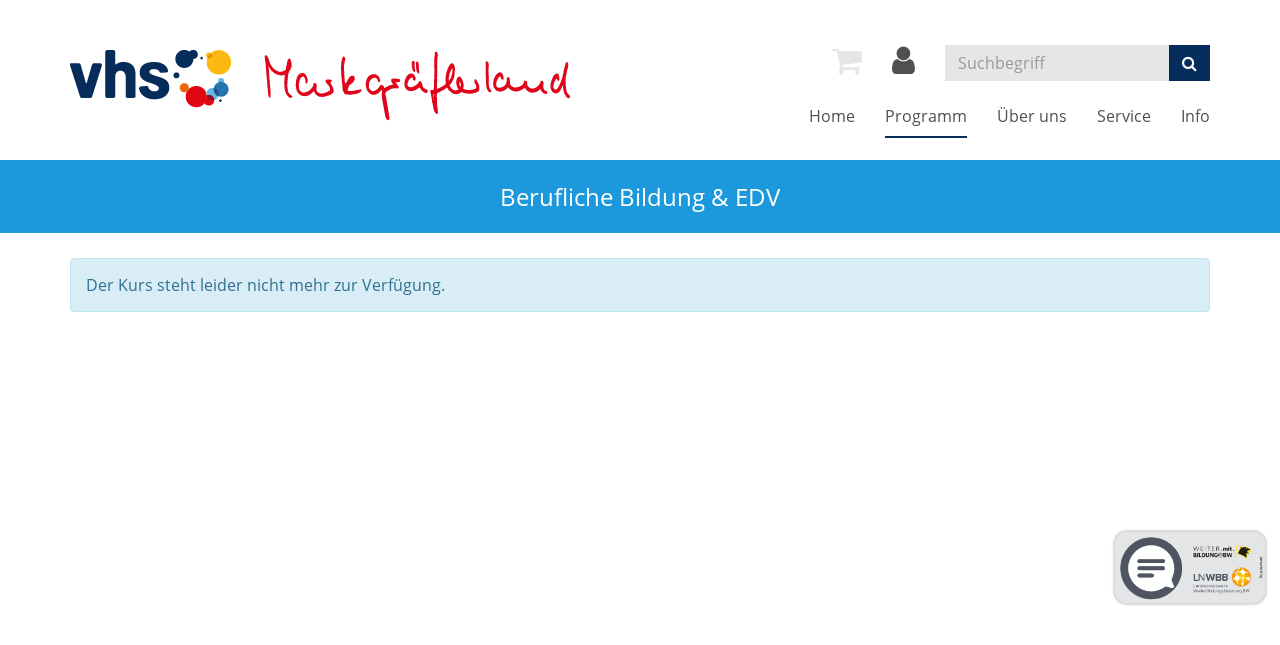

--- FILE ---
content_type: text/html; charset=utf-8
request_url: https://www.vhs-markgraeflerland.de/programm/berufliche-bildung-edv/kurs/Gewaltfreie-Kommunikation-nach-Rosenberg/O10601
body_size: 4979
content:
<!DOCTYPE html>
<html lang="en-US">
<head>

<meta charset="utf-8">
<!-- 
	This website is powered by TYPO3 - inspiring people to share!
	TYPO3 is a free open source Content Management Framework initially created by Kasper Skaarhoj and licensed under GNU/GPL.
	TYPO3 is copyright 1998-2026 of Kasper Skaarhoj. Extensions are copyright of their respective owners.
	Information and contribution at https://typo3.org/
-->


<link rel="shortcut icon" href="/typo3conf/ext/kubus_alster/Resources/Public/Icons/favicon.ico" type="image/vnd.microsoft.icon">
<title>Vhs Markgräflerland: Berufliche Bildung &amp; EDV</title>
<meta http-equiv="x-ua-compatible" content="IE=edge,chrome=1" />
<meta name="generator" content="TYPO3 CMS" />
<meta name="viewport" content="width=device-width, initial-scale=1.0" />
<meta name="robots" content="index, follow" />
<meta name="author" content="Kubus Software GmbH" />
<meta name="keywords" content="vhs, kurse, programm, bamf, deutsch, entspannung, yoga, englisch, französisch, spanisch, italienisch, berufliche Bildung, Gesundheit, Ernährung, Gestalten, 	Allgemeinbildung, Vorträge, jugendkunstschule, Bildungsberatung" />
<meta name="description" content="Kursprogramm und weitere Angebote der Vhs Markgräflerland mit Jugendkunstschule für die Gemeinden Müllheim, Auggen, Bad Bellingen, Badenweiler, Buggingen, Schliengen und Sulzburg" />
<meta name="twitter:card" content="summary" />


<link rel="stylesheet" type="text/css" href="/typo3temp/assets/compressed/merged-faf25e5af67bc19705e785bcf0f6e3d3-d74f79c8f8d33c1a90894d799cd738dc.css?1731942876" media="all">




<script src="/typo3temp/assets/compressed/merged-243a3913444a907fd402241b981e8201-b0c41723bf35d25a0c41a67b64454f1b.js?1768915490"></script>



<link rel="canonical" href="https://www.vhs-markgraeflerland.de/kurssuche/kurs/O10601"/>


</head>
<body id="p21">
<!-- H68A-->

<!-- H68E --><!-- B68A-->

<!-- B68E --><!-- B68A-->

<!-- B68E --><!-- B68A-->

<!-- B68E --><!-- B68A-->

<!-- B68E --><!-- B68A-->

<!-- B68E --><!-- B68A-->

<!-- B68E --><!-- B68A-->

<!-- B68E --><!-- B68A-->

<!-- B68E --><!-- B68A-->

<!-- B68E --><!-- F68A-->

<!-- F68E --><!-- H75A-->

<!-- H75E --><!-- B75A-->

<!-- B75E --><!-- B75A-->

<!-- B75E --><!-- B75A-->

<!-- B75E --><!-- B75A-->

<!-- B75E --><!-- B75A-->

<!-- B75E --><!-- B75A-->

<!-- B75E --><!-- B75A-->

<!-- B75E --><!-- B75A-->

<!-- B75E --><!-- B75A-->

<!-- B75E --><!-- F75A-->

<!-- F75E --><div class='hauptseite_clickpfad'><span class='clickpfad'>
<span class='clickadresse'> Kursangebote </span>
<span class='trennzeichen'> / </span><span class='clickadrbold'> </span>
</span></div>
<div class='hauptseite_ohnestatus'>
<!-- Modal -->
<div class="modal fade" id="loginModal" tabindex="-1" role="dialog" aria-labelledby="loginModalLabel">
    <div class="modal-dialog" role="document">
        <div class="modal-content">
            <div class="modal-header">
                <button type="button" class="close" data-dismiss="modal" aria-label="Close"><span aria-hidden="true">&times;</span></button>
                <h4 class="modal-title" id="loginModalLabel">Demo-Login</h4>
            </div>
            <div class="modal-body">
              <p>
                Mit dem Benutzer <strong>andress</strong> und dem Passwort <strong>andress</strong> können Sie sich einen Überblick über das Benutzerkonto eines Teilnehmenden verschaffen.
              </p>
              <p>
                Dabei stehen Ihnen unter anderem folgende Funktionen zur Verfügung:</p>
                <ul>
                  <li>Benutzerprofil und Bankverbindungen bearbeiten</li>
                  <li>Passwort ändern</li>
                  <li>Kurse auf die Merkliste setzen</li>
                  <li>Überblick über die Anmeldungen</li>
                </ul>
              <p>Falls für andere Gruppen wie Dozenten, Hausmeister, Mitarbeiter etc. ein Benutzerkonto gewünscht sein sollte, können wir Sie gerne telefonisch (08631/18599-0) beraten.</p>
            </div>
            <div class="modal-footer">
                <button type="button" class="btn btn-default" data-dismiss="modal">schlie&szlig;en</button>
            </div>
        </div>
    </div>
</div></div>


<div id="wrap">
  <div id="header">
    <div class="container">
      <div id="logo" class="navbar-header">
        <a href="https://www.vhs-markgraeflerland.de/" title="Zur Startseite"><img src="/fileadmin/user_upload/logo/logo.png" class="img-responsive"></a>
      </div>

      <div class="header-right clearfix">
        <div id="header-functions" class="clearfix">
          <!-- ND146A-->
<div id="header-wk" class="pull-left header-icon inactive">
  <div class="wk-menu">
    <i class="fa fa-shopping-cart fa-2x" title="Es befinden sich keine Kurse im Warenkorb"></i>  
  </div>
</div>
<!-- ND146E -->
          <div id="header-login" class="pull-left header-icon">
            <!-- H68A-->

<!-- H68E --><!-- B68A-->

<!-- B68E --><!-- B68A-->

<!-- B68E --><!-- B68A-->

<!-- B68E --><!-- B68A-->

<!-- B68E --><!-- B68A-->

<!-- B68E --><!-- B68A-->

<!-- B68E --><!-- B68A-->

<!-- B68E --><!-- B68A-->

<!-- B68E --><!-- B68A-->

<!-- B68E --><!-- F68A-->

<!-- F68E --><!-- H75A-->

<!-- H75E --><!-- B75A-->

<!-- B75E --><!-- B75A-->

<!-- B75E --><!-- B75A-->

<!-- B75E --><!-- B75A-->

<!-- B75E --><!-- B75A-->

<!-- B75E --><!-- B75A-->

<!-- B75E --><!-- B75A-->

<!-- B75E --><!-- B75A-->

<!-- B75E --><!-- B75A-->

<!-- B75E --><!-- F75A-->

<!-- F75E --><div class='hauptseite_clickpfad'><span class='clickpfad'>
<span class='clickadresse'> Kursangebote </span>
<span class='trennzeichen'> / </span><span class='clickadrbold'> </span>
</span></div>
<div class='hauptseite_ohnestatus'>
<!-- H108A-->

<div class="tn-login-menu">
  <a href="/teilnehmer-login/bereich/236" rel="popover" data-placement="bottom" data-popover-content="#kw-login-menu-content" class="popover-maker">
    <i class="fa fa-user fa-2x" aria-hidden="true"></i></a>
</div>
<div id="kw-login-menu-content" class="hide">
     
    <form id="wbloginform" action="/teilnehmer-login/bereich/236" method="post">
        <input type="hidden" name="wbl_login" value="1">

        <div class="input-group">
            <label for="wblogin" class="sr-only">E-Mail</label>
            <span class="input-group-addon"><i class="fa fa-user" aria-hidden="true"></i></span>
            <input id="wblogin" type="text" name="wblogin" placeholder="E-Mail" class="form-control" autofocus>
        </div>
        <div class="input-group">
            <label for="wbpw" class="sr-only">Passwort</label>
            <span class="input-group-addon"><i class="fa fa-lock" aria-hidden="true"></i></span>
            <input id="wbpw" type="password" name="wbpasswort" placeholder="Passwort eingeben" class="form-control">
        </div>
        <button class="btn btn-theme btn-block btn-xs" alt="Anmelden" title="Anmelden" type="submit">      
                    Anmelden
                </button>
        <br />
        <div class="row">
            <div class="col-md-12">
                <div class="text-right">
                    <a href="/teilnehmer-login/passwort-vergessen/bereich/256">Passwort vergessen?</a><br />
                    <a href="/teilnehmer-login/registrierung/bereich/266">Registrierung</a><br />
                </div>
            </div>
        </div>
    </form>
    
</div>
<!-- B108A-->

<!-- B108E -->
<!-- F108A-->

<!-- F108E -->
</div>


          </div>
          <div id="header-search-xs" class="pull-left visible-xs visible-sm header-icon">
            <a href="https://www.vhs-markgraeflerland.de/index.php?id=15" title="kurssuche"><i class="fa fa-search fa-2x" aria-hidden="true"></i></a>
          </div>
          <div id="header-navbar-toogle" class="pull-left">
            <button type="button" class="navbar-toggle collapsed" data-toggle="collapse" data-target="#navigation"><span class="sr-only">Toggle navigation</span><span class="icon-bar top-bar"></span><span class="icon-bar middle-bar"></span><span class="icon-bar bottom-bar"></span></button>
          </div>
          <div id="header-search" class="pull-left hidden-xs hidden-sm">
            <div id="kw-schnellsuche">
    <form method="post" class="form-inline" action="/suchfunktion?tx_indexedsearch_pi2%5Baction%5D=search&amp;tx_indexedsearch_pi2%5Bcontroller%5D=Search&amp;cHash=c3b303935b521283720e6c8ee75fdcc3">
<div>
<input type="hidden" name="tx_indexedsearch_pi2[__referrer][@extension]" value="" />
<input type="hidden" name="tx_indexedsearch_pi2[__referrer][@controller]" value="Standard" />
<input type="hidden" name="tx_indexedsearch_pi2[__referrer][@action]" value="index" />
<input type="hidden" name="tx_indexedsearch_pi2[__referrer][arguments]" value="YTowOnt9a060194c5177fdadf7ce516462662f1b37ae38cd" />
<input type="hidden" name="tx_indexedsearch_pi2[__referrer][@request]" value="{&quot;@extension&quot;:null,&quot;@controller&quot;:&quot;Standard&quot;,&quot;@action&quot;:&quot;index&quot;}89d7d37cb99662c1b3e7af06c38de9e12d8e236f" />
<input type="hidden" name="tx_indexedsearch_pi2[__trustedProperties]" value="{&quot;search&quot;:{&quot;sword&quot;:1,&quot;submitButton&quot;:1}}9c284f50cacab5c51343a02394fd1c1b0b502368" />
</div>

        <div class="hidden tx-indexedsearch-hidden-fields">
            <input name="tx_indexedsearch_pi2[search][_sections]" value="0" type="hidden">
            <input name="tx_indexedsearch_pi2[search][_freeIndexUid]" value="_" type="hidden">
            <input name="tx_indexedsearch_pi2[search][pointer]" value="0" type="hidden">
            <input name="tx_indexedsearch_pi2[search][ext]" value="" type="hidden">
            <input name="tx_indexedsearch_pi2[search][searchType]" value="1" type="hidden">
            <input name="tx_indexedsearch_pi2[search][defaultOperand]" value="0" type="hidden">
            <input name="tx_indexedsearch_pi2[search][mediaType]" value="-1" type="hidden">
            <input name="tx_indexedsearch_pi2[search][sortOrder]" value="rank_flag" type="hidden">
            <input name="tx_indexedsearch_pi2[search][group]" value="" type="hidden">
            <input name="tx_indexedsearch_pi2[search][languageUid]" value="-1" type="hidden">
            <input name="tx_indexedsearch_pi2[search][desc]" value="" type="hidden">
            <input name="tx_indexedsearch_pi2[search][numberOfResults]" value="10" type="hidden">
            <input name="tx_indexedsearch_pi2[search][extendedSearch]" value="" type="hidden">
        </div>
        <div class="input-group">
            <input placeholder="Suchbegriff" class="form-control" id="kw-fsearch-input" type="text" name="tx_indexedsearch_pi2[search][sword]" value="" />
			<span class="input-group-btn">
				<button class="btn btn-theme" type="submit" name="tx_indexedsearch_pi2[search][submitButton]" value="">
					<i class="fa fa-search"></i>
				</button>
			</span>
        </div>
    </form>
</div>

          </div>

        </div>
        <nav id="navigation" class="collapse navbar-collapse">
          <ul class="nav navbar-nav navbar-right"><li><a href="/" title="Home (ALT+H)"  accesskey="H">Home</a></li><li class="dropdown active"><a href="/programm" title="Programm (ALT+P)" class="dropdown-toggle" data-toggle="dropdown" accesskey="P">Programm</a><ul class="dropdown-menu"><li><a href="/programm/vhs-spezial" title="Vhs-Spezial (ALT+V)"  accesskey="V">Vhs-Spezial</a></li><li><a href="/programm/allgemeinbildung" title="Allgemeinbildung (ALT+A)"  accesskey="A">Allgemeinbildung</a></li><li><a href="/programm/kultur-gestalten" title="Kultur &amp; Gestalten (ALT+K)"  accesskey="K">Kultur & Gestalten</a></li><li><a href="/programm/gesundheit-ernaehrung" title="Gesundheit &amp; Ernährung (ALT+G)"  accesskey="G">Gesundheit & Ernährung</a></li><li><a href="/programm/sprachen" title="Sprachen (ALT+S)"  accesskey="S">Sprachen</a></li><li class="active"><a href="/programm/berufliche-bildung-edv" title="Berufliche Bildung &amp; EDV (ALT+B)"  accesskey="B">Berufliche Bildung & EDV</a></li><li><a href="/programm/online-angebote" title="Online Angebote (ALT+O)"  accesskey="O">Online Angebote</a></li><li><a href="/programm/jugendkunstschule" title="Jugendkunstschule Markgräflerland (ALT+J)"  accesskey="J">Jugendkunstschule Markgräflerland</a></li><li><a href="/programm/aktuelles-programmheft" title="Aktuelles Programmheft (ALT+T)"  accesskey="T">Aktuelles Programmheft</a></li><li><a href="/kurssuche" title="Kurssuche (ALT+U)"  accesskey="U">Kurssuche</a></li></ul></li><li class="dropdown"><a href="/info" title="Über uns (ALT+E)" class="dropdown-toggle" data-toggle="dropdown" accesskey="E">Über uns</a><ul class="dropdown-menu"><li><a href="/test/test1" title="Das Vhs-Team (ALT+D)"  accesskey="D">Das Vhs-Team</a></li><li><a href="/info/unsere-dozenten" title="Unsere Dozenten (ALT+N)"  accesskey="N">Unsere Dozenten</a></li><li><a href="/info/aussenstellenuebersicht" title="Außenstellenübersicht (ALT+L)"  accesskey="L">Außenstellenübersicht</a></li><li><a href="/info/gebaeudeuebersicht" title="Gebäudeübersicht (ALT+R)"  accesskey="R">Gebäudeübersicht</a></li><li><a href="/info/raumuebersicht" title="Raumübersicht (ALT+M)"  accesskey="M">Raumübersicht</a></li></ul></li><li class="dropdown"><a href="/service" title="Service (ALT+I)" class="dropdown-toggle" data-toggle="dropdown" accesskey="I">Service</a><ul class="dropdown-menu"><li><a href="/test/anfahrt" title="Bildungsberatung">Bildungsberatung</a></li><li><a href="/aktuelles/einstufung-sprachen" title="Einstufung Sprachen (ALT+F)"  accesskey="F">Einstufung Sprachen</a></li><li><a href="/service/gutschein" title="Gutschein (ALT+C)"  accesskey="C">Gutschein</a></li><li><a href="/meta-navigation/kontakt-1" title="Kontaktformular">Kontaktformular</a></li><li><a href="/service/sepa-lastschriftmandat" title="Sepa Lastschriftmandat">Sepa Lastschriftmandat</a></li></ul></li><li><a href="/aktuelles" title="Info">Info</a></li></ul>
        </nav>
      </div>
    </div>
  </div>
  
  
    <div id="sub-bar">
      <div class="container">
        <div class="page-title">Berufliche Bildung & EDV</div>
      </div>
    </div>
  
</div>


  <!--TYPO3SEARCH_begin-->
  <div id="content">
    <div class="container">
      
    

            <div id="c31" class="frame frame-default frame-type-list frame-layout-0">
                
                
                    



                
                
                    

    



                
                

    
        <!-- H85A-->

<!-- H85E --><!-- H68A-->

<!-- H68E --><!-- B68A-->

<!-- B68E --><!-- B68A-->

<!-- B68E --><!-- B68A-->

<!-- B68E --><!-- B68A-->

<!-- B68E --><!-- B68A-->

<!-- B68E --><!-- B68A-->

<!-- B68E --><!-- B68A-->

<!-- B68E --><!-- B68A-->

<!-- B68E --><!-- B68A-->

<!-- B68E --><!-- F68A-->

<!-- F68E --><!-- H75A-->

<!-- H75E --><!-- B75A-->

<!-- B75E --><!-- B75A-->

<!-- B75E --><!-- B75A-->

<!-- B75E --><!-- B75A-->

<!-- B75E --><!-- B75A-->

<!-- B75E --><!-- B75A-->

<!-- B75E --><!-- B75A-->

<!-- B75E --><!-- B75A-->

<!-- B75E --><!-- B75A-->

<!-- B75E --><!-- F75A-->

<!-- F75E --><div class='hauptseite_clickpfad'><span class='clickpfad'>
   <span class='clickadresse'>Kursangebote </span>
<span class="trennzeichen"> / </span><span class="clickadrbold">Kursdetails</span></span></div>
<div class='hauptseite'>
 <div class='hauptseite_kurse'>
<!-- ND13A-->

<div class="alert alert-info">
  Der Kurs steht leider nicht mehr zur Verfügung.
</div>

<!-- ND13E -->
 </div>

</div><!-- F85A-->

<!-- F85E -->
    


                
                    



                
                
                    



                
            </div>

        


    </div>
  </div>
  <!--TYPO3SEARCH_end-->

<div id="containerPosition">
    <div id="buttonContainer">
        <img src="https://www.vhs-markgraeflerland.de/fileadmin/user_upload/userlike/LN-WBB-Userlike-Button.png" id="customButton" type="button"></img>
    </div>
</div>

<script>
    async function createApi() {
            const result = await UserlikeMessenger.createMessenger({
                version: 1,
                widgetKey: "f750adf5eebc4c72a8502f42348c11ae170a2b4255324a42b708ffcd5d4a4e02",
            });

            console.log(result.kind);
            if (result.kind === "error") throw new Error(result.error);

            const { api } = result.value;
            console.log({ api });
            if (api === null) {
                throw new Error(
                    "api reached end-of-life, please check documentation and upgrade."
                );
            }

            return api;
        }

        const userlike = createApi();

        userlike.then(
                messenger => messenger.mount()
                    .then(() => messenger.setVisibility({
                        main: true,
                        button: false,
                        notifications: true,
                    }))
        );

        function openChat() {
                userlike.then(messenger => messenger.maximize())
            };

        let runMax = document.getElementById('customButton');
            runMax.addEventListener('click', openChat, true);
</script>

<div id="sub-content">
    <div class="container">
        <div id="foot-content">
            <div class="row"><div class="col-md-4">
    

            <div id="c103" class="frame frame-default frame-type-text frame-layout-0">
                
                
                    



                
                
                    

    



                
                

    <p><strong>Volkshochschule Markgräflerland</strong></p>
<p>Gerbergasse 8 | 79379 Müllheim<br> Tel: <a href="tel:0763116686" title="07631-16686 anrufen">07631-16686</a><br> Fax: <a href="tel:0763116499" title="07631-16499 anrufen">07631-16499</a><br> E-Mail: <a href="mailto:info@vhs-markgraeflerland.de" title="E-Mail an info@vhs-markgraeflerland.de">info@vhs-markgraeflerland.de</a></p>


                
                    



                
                
                    



                
            </div>

        

</div><div class="col-md-4">
    

            <div id="c9" class="frame frame-default frame-type-text frame-layout-0">
                
                
                    



                
                
                    

    



                
                

    <p><strong>Öffnungszeiten</strong></p>
<p>Montag, Dienstag, Donnerstag&nbsp;&amp;&nbsp;Freitag<br> von 09:00 bis 12:00 Uhr</p>
<p>Dienstag von 14:00 bis 16:00 Uhr</p>
<p>Donnerstag von 14:00 bis 18:00 Uhr</p>


                
                    



                
                
                    



                
            </div>

        

</div><div class="col-md-4"><ul class="footer-navigation"><li><a href="/meta-navigation/kontakt">Kontakt</a></li><li><a href="/meta-navigation/impressum">Impressum</a></li><li><a href="/agb">AGB</a></li><li><a href="/meta-navigation/widerruf" title=" (ALT+W)"  accesskey="W">Widerruf</a></li><li><a href="/meta-navigation/sitemap">Sitemap</a></li><li class="last"><a href="/datenschutz" title=" (ALT+Z)"  accesskey="Z">Datenschutzerklärung</a></li></ul></div></div>
        </div>
    </div>
</div>

<footer>
    <div class="container">
        <div class="footer-content row">
            <div class="col-md-6 col-sm-6">
                <div class="footer-text-left">
                    <a href="http://www.kufer.de/" tilte="Kubus Software GmbH" target="_blank">
                        <span class="copyright">&copy;
                            2026 Kubus Software GmbH</span>
                    </a>
                </div>
            </div>
            <div class="col-md-6 col-sm-6">
                <div class="footer-text-right">
                    <a href="http://www.kufer.de/" tilte="Kubus Software GmbH" target="_blank">
                        <img src="/typo3conf/ext/kubus_alster/Resources/Public/Images/kuferlogo.png" alt="Kubus Software GmbH" title="Kubus Software GmbH" class="footer-logo" />
                    </a>
                </div>
            </div>
        </div>
    </div>
</footer>

<a href="#" class="scrollToTop">
    <i class="fa fa-angle-up fa-2x" aria-hidden="true"></i>
</a>
<script src="/typo3temp/assets/compressed/merged-35f07b2d2ddd588e2f7e34e59a50b125-c7e27ebf7e37f4366088213e16d39ad5.js?1594022211"></script>

<script src="/typo3temp/assets/compressed/merged-bcb87b4f07ebf73cc23ced0756620817-93ad886486c72e07b7904dae5ef643f6.js?1594022211"></script>



</body>
</html>